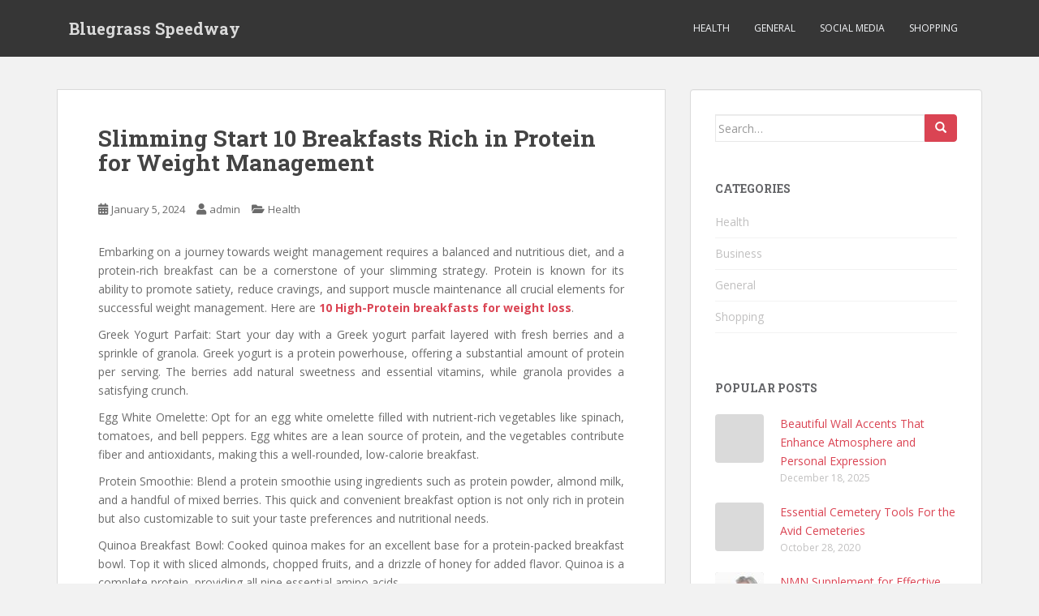

--- FILE ---
content_type: text/html; charset=UTF-8
request_url: http://www.bluegrass-speedway.com/health/slimming-start-10-breakfasts-rich-in-protein-for-weight-management/
body_size: 10381
content:
<!doctype html>
<!--[if !IE]>
<html class="no-js non-ie" lang="en-US"> <![endif]-->
<!--[if IE 7 ]>
<html class="no-js ie7" lang="en-US"> <![endif]-->
<!--[if IE 8 ]>
<html class="no-js ie8" lang="en-US"> <![endif]-->
<!--[if IE 9 ]>
<html class="no-js ie9" lang="en-US"> <![endif]-->
<!--[if gt IE 9]><!-->
<html class="no-js" lang="en-US"> <!--<![endif]-->
<head>
<meta charset="UTF-8">
<meta name="viewport" content="width=device-width, initial-scale=1">
<meta name="theme-color" content="">
<link rel="profile" href="http://gmpg.org/xfn/11">

<title>Slimming Start 10 Breakfasts Rich in Protein for Weight Management &#8211; Bluegrass Speedway</title>
<meta name='robots' content='max-image-preview:large' />
	<style>img:is([sizes="auto" i], [sizes^="auto," i]) { contain-intrinsic-size: 3000px 1500px }</style>
	<link rel='dns-prefetch' href='//fonts.googleapis.com' />
<link rel="alternate" type="application/rss+xml" title="Bluegrass Speedway &raquo; Feed" href="http://www.bluegrass-speedway.com/feed/" />
<link rel="alternate" type="application/rss+xml" title="Bluegrass Speedway &raquo; Comments Feed" href="http://www.bluegrass-speedway.com/comments/feed/" />
<link rel="alternate" type="application/rss+xml" title="Bluegrass Speedway &raquo; Slimming Start 10 Breakfasts Rich in Protein for Weight Management Comments Feed" href="http://www.bluegrass-speedway.com/health/slimming-start-10-breakfasts-rich-in-protein-for-weight-management/feed/" />
<script type="text/javascript">
/* <![CDATA[ */
window._wpemojiSettings = {"baseUrl":"https:\/\/s.w.org\/images\/core\/emoji\/16.0.1\/72x72\/","ext":".png","svgUrl":"https:\/\/s.w.org\/images\/core\/emoji\/16.0.1\/svg\/","svgExt":".svg","source":{"concatemoji":"http:\/\/www.bluegrass-speedway.com\/wp-includes\/js\/wp-emoji-release.min.js?ver=6.8.3"}};
/*! This file is auto-generated */
!function(s,n){var o,i,e;function c(e){try{var t={supportTests:e,timestamp:(new Date).valueOf()};sessionStorage.setItem(o,JSON.stringify(t))}catch(e){}}function p(e,t,n){e.clearRect(0,0,e.canvas.width,e.canvas.height),e.fillText(t,0,0);var t=new Uint32Array(e.getImageData(0,0,e.canvas.width,e.canvas.height).data),a=(e.clearRect(0,0,e.canvas.width,e.canvas.height),e.fillText(n,0,0),new Uint32Array(e.getImageData(0,0,e.canvas.width,e.canvas.height).data));return t.every(function(e,t){return e===a[t]})}function u(e,t){e.clearRect(0,0,e.canvas.width,e.canvas.height),e.fillText(t,0,0);for(var n=e.getImageData(16,16,1,1),a=0;a<n.data.length;a++)if(0!==n.data[a])return!1;return!0}function f(e,t,n,a){switch(t){case"flag":return n(e,"\ud83c\udff3\ufe0f\u200d\u26a7\ufe0f","\ud83c\udff3\ufe0f\u200b\u26a7\ufe0f")?!1:!n(e,"\ud83c\udde8\ud83c\uddf6","\ud83c\udde8\u200b\ud83c\uddf6")&&!n(e,"\ud83c\udff4\udb40\udc67\udb40\udc62\udb40\udc65\udb40\udc6e\udb40\udc67\udb40\udc7f","\ud83c\udff4\u200b\udb40\udc67\u200b\udb40\udc62\u200b\udb40\udc65\u200b\udb40\udc6e\u200b\udb40\udc67\u200b\udb40\udc7f");case"emoji":return!a(e,"\ud83e\udedf")}return!1}function g(e,t,n,a){var r="undefined"!=typeof WorkerGlobalScope&&self instanceof WorkerGlobalScope?new OffscreenCanvas(300,150):s.createElement("canvas"),o=r.getContext("2d",{willReadFrequently:!0}),i=(o.textBaseline="top",o.font="600 32px Arial",{});return e.forEach(function(e){i[e]=t(o,e,n,a)}),i}function t(e){var t=s.createElement("script");t.src=e,t.defer=!0,s.head.appendChild(t)}"undefined"!=typeof Promise&&(o="wpEmojiSettingsSupports",i=["flag","emoji"],n.supports={everything:!0,everythingExceptFlag:!0},e=new Promise(function(e){s.addEventListener("DOMContentLoaded",e,{once:!0})}),new Promise(function(t){var n=function(){try{var e=JSON.parse(sessionStorage.getItem(o));if("object"==typeof e&&"number"==typeof e.timestamp&&(new Date).valueOf()<e.timestamp+604800&&"object"==typeof e.supportTests)return e.supportTests}catch(e){}return null}();if(!n){if("undefined"!=typeof Worker&&"undefined"!=typeof OffscreenCanvas&&"undefined"!=typeof URL&&URL.createObjectURL&&"undefined"!=typeof Blob)try{var e="postMessage("+g.toString()+"("+[JSON.stringify(i),f.toString(),p.toString(),u.toString()].join(",")+"));",a=new Blob([e],{type:"text/javascript"}),r=new Worker(URL.createObjectURL(a),{name:"wpTestEmojiSupports"});return void(r.onmessage=function(e){c(n=e.data),r.terminate(),t(n)})}catch(e){}c(n=g(i,f,p,u))}t(n)}).then(function(e){for(var t in e)n.supports[t]=e[t],n.supports.everything=n.supports.everything&&n.supports[t],"flag"!==t&&(n.supports.everythingExceptFlag=n.supports.everythingExceptFlag&&n.supports[t]);n.supports.everythingExceptFlag=n.supports.everythingExceptFlag&&!n.supports.flag,n.DOMReady=!1,n.readyCallback=function(){n.DOMReady=!0}}).then(function(){return e}).then(function(){var e;n.supports.everything||(n.readyCallback(),(e=n.source||{}).concatemoji?t(e.concatemoji):e.wpemoji&&e.twemoji&&(t(e.twemoji),t(e.wpemoji)))}))}((window,document),window._wpemojiSettings);
/* ]]> */
</script>

<style id='wp-emoji-styles-inline-css' type='text/css'>

	img.wp-smiley, img.emoji {
		display: inline !important;
		border: none !important;
		box-shadow: none !important;
		height: 1em !important;
		width: 1em !important;
		margin: 0 0.07em !important;
		vertical-align: -0.1em !important;
		background: none !important;
		padding: 0 !important;
	}
</style>
<link rel='stylesheet' id='wp-block-library-css' href='http://www.bluegrass-speedway.com/wp-includes/css/dist/block-library/style.min.css?ver=6.8.3' type='text/css' media='all' />
<style id='classic-theme-styles-inline-css' type='text/css'>
/*! This file is auto-generated */
.wp-block-button__link{color:#fff;background-color:#32373c;border-radius:9999px;box-shadow:none;text-decoration:none;padding:calc(.667em + 2px) calc(1.333em + 2px);font-size:1.125em}.wp-block-file__button{background:#32373c;color:#fff;text-decoration:none}
</style>
<style id='global-styles-inline-css' type='text/css'>
:root{--wp--preset--aspect-ratio--square: 1;--wp--preset--aspect-ratio--4-3: 4/3;--wp--preset--aspect-ratio--3-4: 3/4;--wp--preset--aspect-ratio--3-2: 3/2;--wp--preset--aspect-ratio--2-3: 2/3;--wp--preset--aspect-ratio--16-9: 16/9;--wp--preset--aspect-ratio--9-16: 9/16;--wp--preset--color--black: #000000;--wp--preset--color--cyan-bluish-gray: #abb8c3;--wp--preset--color--white: #ffffff;--wp--preset--color--pale-pink: #f78da7;--wp--preset--color--vivid-red: #cf2e2e;--wp--preset--color--luminous-vivid-orange: #ff6900;--wp--preset--color--luminous-vivid-amber: #fcb900;--wp--preset--color--light-green-cyan: #7bdcb5;--wp--preset--color--vivid-green-cyan: #00d084;--wp--preset--color--pale-cyan-blue: #8ed1fc;--wp--preset--color--vivid-cyan-blue: #0693e3;--wp--preset--color--vivid-purple: #9b51e0;--wp--preset--gradient--vivid-cyan-blue-to-vivid-purple: linear-gradient(135deg,rgba(6,147,227,1) 0%,rgb(155,81,224) 100%);--wp--preset--gradient--light-green-cyan-to-vivid-green-cyan: linear-gradient(135deg,rgb(122,220,180) 0%,rgb(0,208,130) 100%);--wp--preset--gradient--luminous-vivid-amber-to-luminous-vivid-orange: linear-gradient(135deg,rgba(252,185,0,1) 0%,rgba(255,105,0,1) 100%);--wp--preset--gradient--luminous-vivid-orange-to-vivid-red: linear-gradient(135deg,rgba(255,105,0,1) 0%,rgb(207,46,46) 100%);--wp--preset--gradient--very-light-gray-to-cyan-bluish-gray: linear-gradient(135deg,rgb(238,238,238) 0%,rgb(169,184,195) 100%);--wp--preset--gradient--cool-to-warm-spectrum: linear-gradient(135deg,rgb(74,234,220) 0%,rgb(151,120,209) 20%,rgb(207,42,186) 40%,rgb(238,44,130) 60%,rgb(251,105,98) 80%,rgb(254,248,76) 100%);--wp--preset--gradient--blush-light-purple: linear-gradient(135deg,rgb(255,206,236) 0%,rgb(152,150,240) 100%);--wp--preset--gradient--blush-bordeaux: linear-gradient(135deg,rgb(254,205,165) 0%,rgb(254,45,45) 50%,rgb(107,0,62) 100%);--wp--preset--gradient--luminous-dusk: linear-gradient(135deg,rgb(255,203,112) 0%,rgb(199,81,192) 50%,rgb(65,88,208) 100%);--wp--preset--gradient--pale-ocean: linear-gradient(135deg,rgb(255,245,203) 0%,rgb(182,227,212) 50%,rgb(51,167,181) 100%);--wp--preset--gradient--electric-grass: linear-gradient(135deg,rgb(202,248,128) 0%,rgb(113,206,126) 100%);--wp--preset--gradient--midnight: linear-gradient(135deg,rgb(2,3,129) 0%,rgb(40,116,252) 100%);--wp--preset--font-size--small: 13px;--wp--preset--font-size--medium: 20px;--wp--preset--font-size--large: 36px;--wp--preset--font-size--x-large: 42px;--wp--preset--spacing--20: 0.44rem;--wp--preset--spacing--30: 0.67rem;--wp--preset--spacing--40: 1rem;--wp--preset--spacing--50: 1.5rem;--wp--preset--spacing--60: 2.25rem;--wp--preset--spacing--70: 3.38rem;--wp--preset--spacing--80: 5.06rem;--wp--preset--shadow--natural: 6px 6px 9px rgba(0, 0, 0, 0.2);--wp--preset--shadow--deep: 12px 12px 50px rgba(0, 0, 0, 0.4);--wp--preset--shadow--sharp: 6px 6px 0px rgba(0, 0, 0, 0.2);--wp--preset--shadow--outlined: 6px 6px 0px -3px rgba(255, 255, 255, 1), 6px 6px rgba(0, 0, 0, 1);--wp--preset--shadow--crisp: 6px 6px 0px rgba(0, 0, 0, 1);}:where(.is-layout-flex){gap: 0.5em;}:where(.is-layout-grid){gap: 0.5em;}body .is-layout-flex{display: flex;}.is-layout-flex{flex-wrap: wrap;align-items: center;}.is-layout-flex > :is(*, div){margin: 0;}body .is-layout-grid{display: grid;}.is-layout-grid > :is(*, div){margin: 0;}:where(.wp-block-columns.is-layout-flex){gap: 2em;}:where(.wp-block-columns.is-layout-grid){gap: 2em;}:where(.wp-block-post-template.is-layout-flex){gap: 1.25em;}:where(.wp-block-post-template.is-layout-grid){gap: 1.25em;}.has-black-color{color: var(--wp--preset--color--black) !important;}.has-cyan-bluish-gray-color{color: var(--wp--preset--color--cyan-bluish-gray) !important;}.has-white-color{color: var(--wp--preset--color--white) !important;}.has-pale-pink-color{color: var(--wp--preset--color--pale-pink) !important;}.has-vivid-red-color{color: var(--wp--preset--color--vivid-red) !important;}.has-luminous-vivid-orange-color{color: var(--wp--preset--color--luminous-vivid-orange) !important;}.has-luminous-vivid-amber-color{color: var(--wp--preset--color--luminous-vivid-amber) !important;}.has-light-green-cyan-color{color: var(--wp--preset--color--light-green-cyan) !important;}.has-vivid-green-cyan-color{color: var(--wp--preset--color--vivid-green-cyan) !important;}.has-pale-cyan-blue-color{color: var(--wp--preset--color--pale-cyan-blue) !important;}.has-vivid-cyan-blue-color{color: var(--wp--preset--color--vivid-cyan-blue) !important;}.has-vivid-purple-color{color: var(--wp--preset--color--vivid-purple) !important;}.has-black-background-color{background-color: var(--wp--preset--color--black) !important;}.has-cyan-bluish-gray-background-color{background-color: var(--wp--preset--color--cyan-bluish-gray) !important;}.has-white-background-color{background-color: var(--wp--preset--color--white) !important;}.has-pale-pink-background-color{background-color: var(--wp--preset--color--pale-pink) !important;}.has-vivid-red-background-color{background-color: var(--wp--preset--color--vivid-red) !important;}.has-luminous-vivid-orange-background-color{background-color: var(--wp--preset--color--luminous-vivid-orange) !important;}.has-luminous-vivid-amber-background-color{background-color: var(--wp--preset--color--luminous-vivid-amber) !important;}.has-light-green-cyan-background-color{background-color: var(--wp--preset--color--light-green-cyan) !important;}.has-vivid-green-cyan-background-color{background-color: var(--wp--preset--color--vivid-green-cyan) !important;}.has-pale-cyan-blue-background-color{background-color: var(--wp--preset--color--pale-cyan-blue) !important;}.has-vivid-cyan-blue-background-color{background-color: var(--wp--preset--color--vivid-cyan-blue) !important;}.has-vivid-purple-background-color{background-color: var(--wp--preset--color--vivid-purple) !important;}.has-black-border-color{border-color: var(--wp--preset--color--black) !important;}.has-cyan-bluish-gray-border-color{border-color: var(--wp--preset--color--cyan-bluish-gray) !important;}.has-white-border-color{border-color: var(--wp--preset--color--white) !important;}.has-pale-pink-border-color{border-color: var(--wp--preset--color--pale-pink) !important;}.has-vivid-red-border-color{border-color: var(--wp--preset--color--vivid-red) !important;}.has-luminous-vivid-orange-border-color{border-color: var(--wp--preset--color--luminous-vivid-orange) !important;}.has-luminous-vivid-amber-border-color{border-color: var(--wp--preset--color--luminous-vivid-amber) !important;}.has-light-green-cyan-border-color{border-color: var(--wp--preset--color--light-green-cyan) !important;}.has-vivid-green-cyan-border-color{border-color: var(--wp--preset--color--vivid-green-cyan) !important;}.has-pale-cyan-blue-border-color{border-color: var(--wp--preset--color--pale-cyan-blue) !important;}.has-vivid-cyan-blue-border-color{border-color: var(--wp--preset--color--vivid-cyan-blue) !important;}.has-vivid-purple-border-color{border-color: var(--wp--preset--color--vivid-purple) !important;}.has-vivid-cyan-blue-to-vivid-purple-gradient-background{background: var(--wp--preset--gradient--vivid-cyan-blue-to-vivid-purple) !important;}.has-light-green-cyan-to-vivid-green-cyan-gradient-background{background: var(--wp--preset--gradient--light-green-cyan-to-vivid-green-cyan) !important;}.has-luminous-vivid-amber-to-luminous-vivid-orange-gradient-background{background: var(--wp--preset--gradient--luminous-vivid-amber-to-luminous-vivid-orange) !important;}.has-luminous-vivid-orange-to-vivid-red-gradient-background{background: var(--wp--preset--gradient--luminous-vivid-orange-to-vivid-red) !important;}.has-very-light-gray-to-cyan-bluish-gray-gradient-background{background: var(--wp--preset--gradient--very-light-gray-to-cyan-bluish-gray) !important;}.has-cool-to-warm-spectrum-gradient-background{background: var(--wp--preset--gradient--cool-to-warm-spectrum) !important;}.has-blush-light-purple-gradient-background{background: var(--wp--preset--gradient--blush-light-purple) !important;}.has-blush-bordeaux-gradient-background{background: var(--wp--preset--gradient--blush-bordeaux) !important;}.has-luminous-dusk-gradient-background{background: var(--wp--preset--gradient--luminous-dusk) !important;}.has-pale-ocean-gradient-background{background: var(--wp--preset--gradient--pale-ocean) !important;}.has-electric-grass-gradient-background{background: var(--wp--preset--gradient--electric-grass) !important;}.has-midnight-gradient-background{background: var(--wp--preset--gradient--midnight) !important;}.has-small-font-size{font-size: var(--wp--preset--font-size--small) !important;}.has-medium-font-size{font-size: var(--wp--preset--font-size--medium) !important;}.has-large-font-size{font-size: var(--wp--preset--font-size--large) !important;}.has-x-large-font-size{font-size: var(--wp--preset--font-size--x-large) !important;}
:where(.wp-block-post-template.is-layout-flex){gap: 1.25em;}:where(.wp-block-post-template.is-layout-grid){gap: 1.25em;}
:where(.wp-block-columns.is-layout-flex){gap: 2em;}:where(.wp-block-columns.is-layout-grid){gap: 2em;}
:root :where(.wp-block-pullquote){font-size: 1.5em;line-height: 1.6;}
</style>
<link rel='stylesheet' id='sparkling-bootstrap-css' href='http://www.bluegrass-speedway.com/wp-content/themes/sparkling/assets/css/bootstrap.min.css?ver=6.8.3' type='text/css' media='all' />
<link rel='stylesheet' id='sparkling-icons-css' href='http://www.bluegrass-speedway.com/wp-content/themes/sparkling/assets/css/fontawesome-all.min.css?ver=5.1.1.' type='text/css' media='all' />
<link rel='stylesheet' id='sparkling-fonts-css' href='//fonts.googleapis.com/css?family=Open+Sans%3A400italic%2C400%2C600%2C700%7CRoboto+Slab%3A400%2C300%2C700&#038;ver=6.8.3' type='text/css' media='all' />
<link rel='stylesheet' id='sparkling-style-css' href='http://www.bluegrass-speedway.com/wp-content/themes/sparkling/style.css?ver=2.4.2' type='text/css' media='all' />
<script type="text/javascript" src="http://www.bluegrass-speedway.com/wp-includes/js/jquery/jquery.min.js?ver=3.7.1" id="jquery-core-js"></script>
<script type="text/javascript" src="http://www.bluegrass-speedway.com/wp-includes/js/jquery/jquery-migrate.min.js?ver=3.4.1" id="jquery-migrate-js"></script>
<script type="text/javascript" src="http://www.bluegrass-speedway.com/wp-content/themes/sparkling/assets/js/vendor/bootstrap.min.js?ver=6.8.3" id="sparkling-bootstrapjs-js"></script>
<script type="text/javascript" src="http://www.bluegrass-speedway.com/wp-content/themes/sparkling/assets/js/functions.js?ver=20180503" id="sparkling-functions-js"></script>
<link rel="https://api.w.org/" href="http://www.bluegrass-speedway.com/wp-json/" /><link rel="alternate" title="JSON" type="application/json" href="http://www.bluegrass-speedway.com/wp-json/wp/v2/posts/766" /><link rel="EditURI" type="application/rsd+xml" title="RSD" href="http://www.bluegrass-speedway.com/xmlrpc.php?rsd" />
<meta name="generator" content="WordPress 6.8.3" />
<link rel="canonical" href="http://www.bluegrass-speedway.com/health/slimming-start-10-breakfasts-rich-in-protein-for-weight-management/" />
<link rel='shortlink' href='http://www.bluegrass-speedway.com/?p=766' />
<link rel="alternate" title="oEmbed (JSON)" type="application/json+oembed" href="http://www.bluegrass-speedway.com/wp-json/oembed/1.0/embed?url=http%3A%2F%2Fwww.bluegrass-speedway.com%2Fhealth%2Fslimming-start-10-breakfasts-rich-in-protein-for-weight-management%2F" />
<link rel="alternate" title="oEmbed (XML)" type="text/xml+oembed" href="http://www.bluegrass-speedway.com/wp-json/oembed/1.0/embed?url=http%3A%2F%2Fwww.bluegrass-speedway.com%2Fhealth%2Fslimming-start-10-breakfasts-rich-in-protein-for-weight-management%2F&#038;format=xml" />
<style type="text/css"></style><link rel="pingback" href="http://www.bluegrass-speedway.com/xmlrpc.php">        <style type="text/css">
                    .navbar > .container .navbar-brand {
                color: #dadada;
            }
                </style>
        
</head>

<body class="wp-singular post-template-default single single-post postid-766 single-format-standard wp-theme-sparkling">
	<a class="sr-only sr-only-focusable" href="#content">Skip to main content</a>
<div id="page" class="hfeed site">

	<header id="masthead" class="site-header" role="banner">
		<nav class="navbar navbar-default
		" role="navigation">
			<div class="container">
				<div class="row">
					<div class="site-navigation-inner col-sm-12">
						<div class="navbar-header">


														<div id="logo">
															<p class="site-name">																		<a class="navbar-brand" href="http://www.bluegrass-speedway.com/" title="Bluegrass Speedway" rel="home">Bluegrass Speedway</a>
																</p>																													</div><!-- end of #logo -->

							<button type="button" class="btn navbar-toggle" data-toggle="collapse" data-target=".navbar-ex1-collapse">
								<span class="sr-only">Toggle navigation</span>
								<span class="icon-bar"></span>
								<span class="icon-bar"></span>
								<span class="icon-bar"></span>
							</button>
						</div>



						<div class="collapse navbar-collapse navbar-ex1-collapse"><ul id="menu-menu" class="nav navbar-nav"><li id="menu-item-19" class="menu-item menu-item-type-taxonomy menu-item-object-category current-post-ancestor current-menu-parent current-post-parent menu-item-19"><a href="http://www.bluegrass-speedway.com/category/health/">Health</a></li>
<li id="menu-item-53" class="menu-item menu-item-type-taxonomy menu-item-object-category menu-item-53"><a href="http://www.bluegrass-speedway.com/category/general/">General</a></li>
<li id="menu-item-54" class="menu-item menu-item-type-taxonomy menu-item-object-category menu-item-54"><a href="http://www.bluegrass-speedway.com/category/social-media/">social media</a></li>
<li id="menu-item-55" class="menu-item menu-item-type-taxonomy menu-item-object-category menu-item-55"><a href="http://www.bluegrass-speedway.com/category/shopping/">Shopping</a></li>
</ul></div>


					</div>
				</div>
			</div>
		</nav><!-- .site-navigation -->
	</header><!-- #masthead -->

	<div id="content" class="site-content">

		<div class="top-section">
								</div>

		<div class="container main-content-area">
						<div class="row side-pull-left">
				<div class="main-content-inner col-sm-12 col-md-8">

	<div id="primary" class="content-area">
		<main id="main" class="site-main" role="main">

		<article id="post-766" class="post-766 post type-post status-publish format-standard hentry category-health">
		<div class="post-inner-content">
		<header class="entry-header page-header">

			<h1 class="entry-title ">Slimming Start 10 Breakfasts Rich in Protein for Weight Management</h1>

			<div class="entry-meta">
				<span class="posted-on"><i class="fa fa-calendar-alt"></i> <a href="http://www.bluegrass-speedway.com/health/slimming-start-10-breakfasts-rich-in-protein-for-weight-management/" rel="bookmark"><time class="entry-date published" datetime="2024-01-05T09:14:59+00:00">January 5, 2024</time><time class="updated" datetime="2024-01-08T09:48:08+00:00">January 8, 2024</time></a></span><span class="byline"> <i class="fa fa-user"></i> <span class="author vcard"><a class="url fn n" href="http://www.bluegrass-speedway.com/author/admin/">admin</a></span></span>
								<span class="cat-links"><i class="fa fa-folder-open"></i>
				 <a href="http://www.bluegrass-speedway.com/category/health/" rel="category tag">Health</a>				</span>
								
			</div><!-- .entry-meta -->
		</header><!-- .entry-header -->

		<div class="entry-content">
			<p style="text-align: justify;">Embarking on a journey towards weight management requires a balanced and nutritious diet, and a protein-rich breakfast can be a cornerstone of your slimming strategy. Protein is known for its ability to promote satiety, reduce cravings, and support muscle maintenance all crucial elements for successful weight management. Here are <strong><a href="https://schoolingamonkey.com/10-high-protein-breakfasts-for-weight-loss/">10 High-Protein breakfasts for weight loss</a></strong>.</p>
<p style="text-align: justify;">Greek Yogurt Parfait: Start your day with a Greek yogurt parfait layered with fresh berries and a sprinkle of granola. Greek yogurt is a protein powerhouse, offering a substantial amount of protein per serving. The berries add natural sweetness and essential vitamins, while granola provides a satisfying crunch.</p>
<p style="text-align: justify;">Egg White Omelette: Opt for an egg white omelette filled with nutrient-rich vegetables like spinach, tomatoes, and bell peppers. Egg whites are a lean source of protein, and the vegetables contribute fiber and antioxidants, making this a well-rounded, low-calorie breakfast.</p>
<p style="text-align: justify;">Protein Smoothie: Blend a protein smoothie using ingredients such as protein powder, almond milk, and a handful of mixed berries. This quick and convenient breakfast option is not only rich in protein but also customizable to suit your taste preferences and nutritional needs.</p>
<p style="text-align: justify;">Quinoa Breakfast Bowl: Cooked quinoa makes for an excellent base for a protein-packed breakfast bowl. Top it with sliced almonds, chopped fruits, and a drizzle of honey for added flavor. Quinoa is a complete protein, providing all nine essential amino acids.</p>
<p style="text-align: justify;">Cottage Cheese Pancakes: Prepare fluffy pancakes using cottage cheese as a base. Cottage cheese is a great source of casein protein, which is slow-digesting and helps to keep you full for longer. Top the pancakes with fresh fruit for an extra dose of vitamins.</p>
<p style="text-align: justify;">Chia Seed Pudding: Create a chia seed pudding by soaking chia seeds in almond milk overnight. Chia seeds are rich in omega-3 fatty acids and fiber, and they absorb liquid, creating a pudding-like consistency. Add berries or sliced bananas for sweetness.</p>
<p style="text-align: justify;">Smoked Salmon Toast: Enjoy a whole grain toast topped with cream cheese and smoked salmon. This savory option provides a good balance of protein and healthy fats. The omega-3 fatty acids in salmon contribute to heart health and overall well-being.</p>
<p style="text-align: justify;">Peanut Butter Banana Wrap: Spread natural peanut butter on a whole wheat wrap, add sliced bananas, and roll it up for a protein-rich, on-the-go breakfast. Peanut butter offers both protein and healthy fats, while bananas provide potassium and natural sweetness.</p>
<p style="text-align: justify;">Turkey Sausage Breakfast Burrito: Create a breakfast burrito with lean turkey sausage, scrambled eggs, black beans, and salsa. This savory option is not only high in protein but also delivers a combination of flavors that will tantalize your taste buds.</p>
<p style="text-align: justify;">Incorporating these protein-rich breakfasts into your weight management plan can provide the energy and nutrients needed to fuel your day while supporting your efforts to achieve and maintain a healthy weight. Remember to combine these breakfast options with a well-rounded diet and regular physical activity for optimal results in your slimming journey.</p>
					</div><!-- .entry-content -->

		<footer class="entry-meta">

			
		</footer><!-- .entry-meta -->
	</div>

	
</article><!-- #post-## -->

	<nav class="navigation post-navigation" aria-label="Posts">
		<h2 class="screen-reader-text">Post navigation</h2>
		<div class="nav-links"><div class="nav-previous"><a href="http://www.bluegrass-speedway.com/health/how-to-find-authentic-dhc-products-for-purchase/" rel="prev"><i class="fa fa-chevron-left"></i> <span class="post-title">How to Find Authentic DHC Products for Purchase?</span></a></div><div class="nav-next"><a href="http://www.bluegrass-speedway.com/health/the-edge-of-enhancement-a-closer-look-at-bodybuilding-steroids/" rel="next"><span class="post-title">The Edge of Enhancement &#8211; A Closer Look at Bodybuilding Steroids <i class="fa fa-chevron-right"></i></span></a></div></div>
	</nav>
		</main><!-- #main -->
	</div><!-- #primary -->

</div><!-- close .main-content-inner -->
<div id="secondary" class="widget-area col-sm-12 col-md-4" role="complementary">
	<div class="well">
				<aside id="search-2" class="widget widget_search">
<form role="search" method="get" class="form-search" action="http://www.bluegrass-speedway.com/">
  <div class="input-group">
	  <label class="screen-reader-text" for="s">Search for:</label>
	<input type="text" class="form-control search-query" placeholder="Search&hellip;" value="" name="s" title="Search for:" />
	<span class="input-group-btn">
	  <button type="submit" class="btn btn-default" name="submit" id="searchsubmit" value="Search"><span class="glyphicon glyphicon-search"></span></button>
	</span>
  </div>
</form>
</aside><aside id="sparkling-cats-2" class="widget sparkling-cats"><h3 class="widget-title">Categories</h3>

	<div class="cats-widget">

		<ul>
			<li class="cat-item cat-item-2"><a href="http://www.bluegrass-speedway.com/category/health/">Health</a>
</li>
	<li class="cat-item cat-item-8"><a href="http://www.bluegrass-speedway.com/category/business/">Business</a>
</li>
	<li class="cat-item cat-item-5"><a href="http://www.bluegrass-speedway.com/category/general/">General</a>
</li>
	<li class="cat-item cat-item-3"><a href="http://www.bluegrass-speedway.com/category/shopping/">Shopping</a>
</li>
		</ul>

	</div><!-- end widget content -->

		</aside><aside id="sparkling_popular_posts-2" class="widget sparkling-popular-posts"><h3 class="widget-title">Popular Posts</h3>
	<!-- popular posts -->
		  <div class="popular-posts-wrapper">

				
										
						<!-- post -->
						<div class="post">

						  <!-- image -->
						  <div class="post-image ">

								<a href="http://www.bluegrass-speedway.com/home/beautiful-wall-accents-that-enhance-atmosphere-and-personal-expression/">
																</a>

						  </div> <!-- end post image -->

						  <!-- content -->
						  <div class="post-content">

							  <a href="http://www.bluegrass-speedway.com/home/beautiful-wall-accents-that-enhance-atmosphere-and-personal-expression/">Beautiful Wall Accents That Enhance Atmosphere and Personal Expression</a>
							  <span class="date">December 18, 2025</span>


						  </div><!-- end content -->
						</div><!-- end post -->

						
										
										
						<!-- post -->
						<div class="post">

						  <!-- image -->
						  <div class="post-image ">

								<a href="http://www.bluegrass-speedway.com/general/essential-cemetery-tools-for-the-avid-cemeteries/">
																</a>

						  </div> <!-- end post image -->

						  <!-- content -->
						  <div class="post-content">

							  <a href="http://www.bluegrass-speedway.com/general/essential-cemetery-tools-for-the-avid-cemeteries/">Essential Cemetery Tools For the Avid Cemeteries</a>
							  <span class="date">October 28, 2020</span>


						  </div><!-- end content -->
						</div><!-- end post -->

						
										
										
						<!-- post -->
						<div class="post">

						  <!-- image -->
						  <div class="post-image ">

								<a href="http://www.bluegrass-speedway.com/health/nmn-supplement-for-effective-treatment-of-kidney-problems/">
								<img width="60" height="60" src="http://www.bluegrass-speedway.com/wp-content/uploads/2020/11/48j-60x60.jpg" class="attachment-tab-small size-tab-small wp-post-image" alt="" decoding="async" loading="lazy" srcset="http://www.bluegrass-speedway.com/wp-content/uploads/2020/11/48j-60x60.jpg 60w, http://www.bluegrass-speedway.com/wp-content/uploads/2020/11/48j-150x150.jpg 150w" sizes="auto, (max-width: 60px) 100vw, 60px" />								</a>

						  </div> <!-- end post image -->

						  <!-- content -->
						  <div class="post-content">

							  <a href="http://www.bluegrass-speedway.com/health/nmn-supplement-for-effective-treatment-of-kidney-problems/">NMN Supplement for Effective Treatment of Kidney Problems</a>
							  <span class="date">November 16, 2020</span>


						  </div><!-- end content -->
						</div><!-- end post -->

						
										
										
						<!-- post -->
						<div class="post">

						  <!-- image -->
						  <div class="post-image ">

								<a href="http://www.bluegrass-speedway.com/social-media/securing-instagram-account-quick-tips-for-beginners/">
								<img width="60" height="60" src="http://www.bluegrass-speedway.com/wp-content/uploads/2020/11/48f-60x60.png" class="attachment-tab-small size-tab-small wp-post-image" alt="" decoding="async" loading="lazy" srcset="http://www.bluegrass-speedway.com/wp-content/uploads/2020/11/48f-60x60.png 60w, http://www.bluegrass-speedway.com/wp-content/uploads/2020/11/48f-150x150.png 150w" sizes="auto, (max-width: 60px) 100vw, 60px" />								</a>

						  </div> <!-- end post image -->

						  <!-- content -->
						  <div class="post-content">

							  <a href="http://www.bluegrass-speedway.com/social-media/securing-instagram-account-quick-tips-for-beginners/">SECURING INSTAGRAM ACCOUNT: QUICK TIPS FOR BEGINNERS</a>
							  <span class="date">November 25, 2020</span>


						  </div><!-- end content -->
						</div><!-- end post -->

						
										
										
						<!-- post -->
						<div class="post">

						  <!-- image -->
						  <div class="post-image ">

								<a href="http://www.bluegrass-speedway.com/social-media/reasons-why-ethical-hackers-are-needed-for-a-company/">
								<img width="60" height="60" src="http://www.bluegrass-speedway.com/wp-content/uploads/2020/11/48j-1-60x60.jpg" class="attachment-tab-small size-tab-small wp-post-image" alt="" decoding="async" loading="lazy" srcset="http://www.bluegrass-speedway.com/wp-content/uploads/2020/11/48j-1-60x60.jpg 60w, http://www.bluegrass-speedway.com/wp-content/uploads/2020/11/48j-1-150x150.jpg 150w" sizes="auto, (max-width: 60px) 100vw, 60px" />								</a>

						  </div> <!-- end post image -->

						  <!-- content -->
						  <div class="post-content">

							  <a href="http://www.bluegrass-speedway.com/social-media/reasons-why-ethical-hackers-are-needed-for-a-company/">Reasons Why Ethical Hackers Are Needed For A Company</a>
							  <span class="date">November 28, 2020</span>


						  </div><!-- end content -->
						</div><!-- end post -->

						
										
		  </div> <!-- end posts wrapper -->

		</aside>
		<aside id="recent-posts-2" class="widget widget_recent_entries">
		<h3 class="widget-title">Recent Posts</h3>
		<ul>
											<li>
					<a href="http://www.bluegrass-speedway.com/home/beautiful-wall-accents-that-enhance-atmosphere-and-personal-expression/">Beautiful Wall Accents That Enhance Atmosphere and Personal Expression</a>
									</li>
											<li>
					<a href="http://www.bluegrass-speedway.com/business/luxury-bathroom-renovations-high-end-designs-that-add-value-to-your-home/">Luxury Bathroom Renovations: High-End Designs That Add Value to Your Home</a>
									</li>
											<li>
					<a href="http://www.bluegrass-speedway.com/real-estate/helping-you-find-the-perfect-home-with-ease/">Helping You Find the Perfect Home with Ease</a>
									</li>
											<li>
					<a href="http://www.bluegrass-speedway.com/shopping/make-beverages-glitter-beautifully-using-radiant-swirling-edible-glitter/">Make Beverages Glitter Beautifully Using Radiant Swirling Edible Glitter</a>
									</li>
											<li>
					<a href="http://www.bluegrass-speedway.com/business/expert-tree-trimming-service-that-prevents-damage-and-promotes-healthy-trees/">Expert Tree Trimming Service That Prevents Damage And Promotes Healthy Trees</a>
									</li>
					</ul>

		</aside>	</div>
</div><!-- #secondary -->
		</div><!-- close .row -->
	</div><!-- close .container -->
</div><!-- close .site-content -->

	<div id="footer-area">
		<div class="container footer-inner">
			<div class="row">
				
				</div>
		</div>

		<footer id="colophon" class="site-footer" role="contentinfo">
			<div class="site-info container">
				<div class="row">
										<nav role="navigation" class="col-md-6">
											</nav>
					<div class="copyright col-md-6">
												Theme by <a href="https://colorlib.com/" target="_blank" rel="nofollow noopener">Colorlib</a> Powered by <a href="https://wordpress.org/" target="_blank">WordPress</a>					</div>
				</div>
			</div><!-- .site-info -->
			<div class="scroll-to-top"><i class="fa fa-angle-up"></i></div><!-- .scroll-to-top -->
		</footer><!-- #colophon -->
	</div>
</div><!-- #page -->

		<script type="text/javascript">
		  jQuery(document).ready(function ($) {
			if ($(window).width() >= 767) {
			  $('.navbar-nav > li.menu-item > a').click(function () {
				if ($(this).attr('target') !== '_blank') {
				  window.location = $(this).attr('href')
				}
			  })
			}
		  })
		</script>
	<script type="speculationrules">
{"prefetch":[{"source":"document","where":{"and":[{"href_matches":"\/*"},{"not":{"href_matches":["\/wp-*.php","\/wp-admin\/*","\/wp-content\/uploads\/*","\/wp-content\/*","\/wp-content\/plugins\/*","\/wp-content\/themes\/sparkling\/*","\/*\\?(.+)"]}},{"not":{"selector_matches":"a[rel~=\"nofollow\"]"}},{"not":{"selector_matches":".no-prefetch, .no-prefetch a"}}]},"eagerness":"conservative"}]}
</script>
<script type="text/javascript" src="http://www.bluegrass-speedway.com/wp-content/themes/sparkling/assets/js/skip-link-focus-fix.min.js?ver=20140222" id="sparkling-skip-link-focus-fix-js"></script>

</body>
</html>


<!-- Page cached by LiteSpeed Cache 7.7 on 2026-01-18 13:48:24 -->